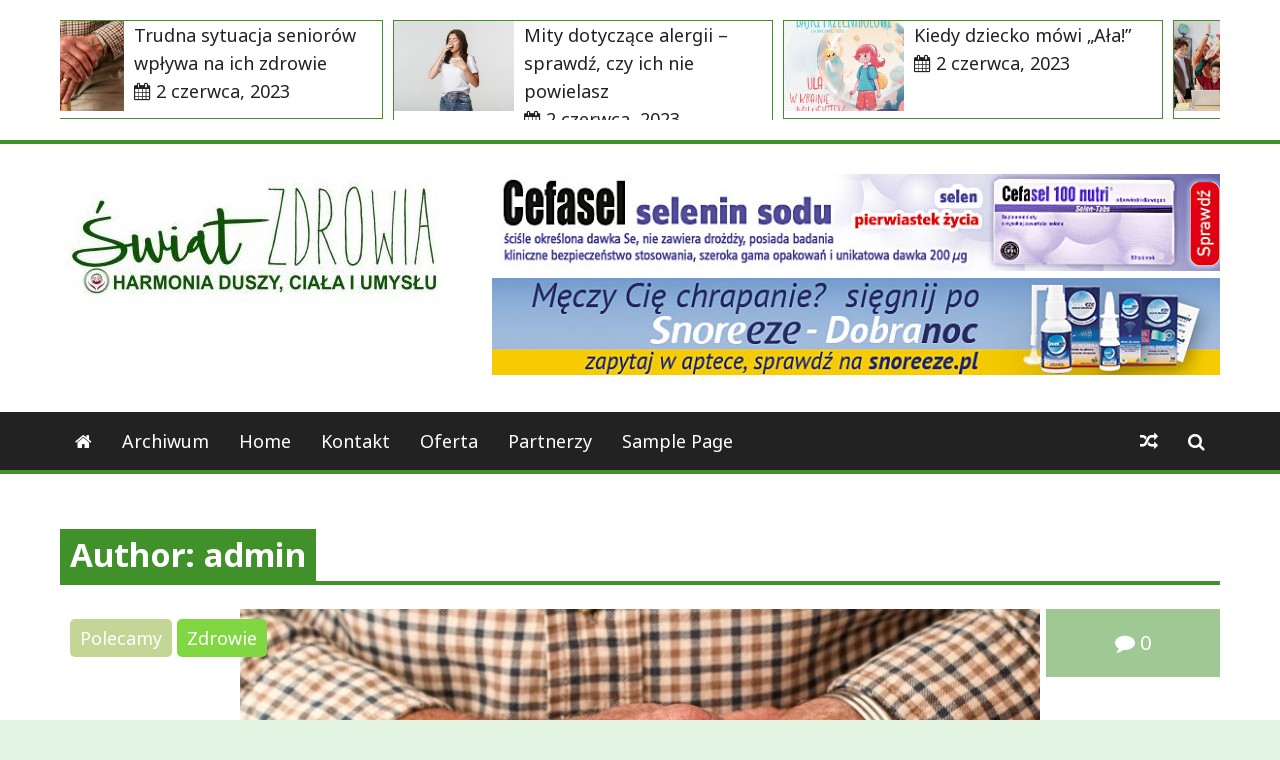

--- FILE ---
content_type: text/html; charset=UTF-8
request_url: http://swiatzdrowia.info/author/admin/
body_size: 19590
content:
<!DOCTYPE html>
<html lang="pl-PL">
<head>
	<meta charset="UTF-8">
	<meta name="viewport" content="width=device-width, initial-scale=1">
	<link rel="profile" href="http://gmpg.org/xfn/11">

	<title>admin &#8211; Swiat Zdrowia</title>
<meta name='robots' content='max-image-preview:large' />
<link rel='dns-prefetch' href='//fonts.googleapis.com' />
<link rel='dns-prefetch' href='//s.w.org' />
<link rel="alternate" type="application/rss+xml" title="Swiat Zdrowia &raquo; Kanał z wpisami" href="http://swiatzdrowia.info/feed/" />
<link rel="alternate" type="application/rss+xml" title="Swiat Zdrowia &raquo; Kanał z komentarzami" href="http://swiatzdrowia.info/comments/feed/" />
<link rel="alternate" type="application/rss+xml" title="Swiat Zdrowia &raquo; Kanał z wpisami, których autorem jest admin" href="http://swiatzdrowia.info/author/admin/feed/" />
<script type="text/javascript">
window._wpemojiSettings = {"baseUrl":"https:\/\/s.w.org\/images\/core\/emoji\/14.0.0\/72x72\/","ext":".png","svgUrl":"https:\/\/s.w.org\/images\/core\/emoji\/14.0.0\/svg\/","svgExt":".svg","source":{"concatemoji":"http:\/\/swiatzdrowia.info\/wp-includes\/js\/wp-emoji-release.min.js?ver=6.0.11"}};
/*! This file is auto-generated */
!function(e,a,t){var n,r,o,i=a.createElement("canvas"),p=i.getContext&&i.getContext("2d");function s(e,t){var a=String.fromCharCode,e=(p.clearRect(0,0,i.width,i.height),p.fillText(a.apply(this,e),0,0),i.toDataURL());return p.clearRect(0,0,i.width,i.height),p.fillText(a.apply(this,t),0,0),e===i.toDataURL()}function c(e){var t=a.createElement("script");t.src=e,t.defer=t.type="text/javascript",a.getElementsByTagName("head")[0].appendChild(t)}for(o=Array("flag","emoji"),t.supports={everything:!0,everythingExceptFlag:!0},r=0;r<o.length;r++)t.supports[o[r]]=function(e){if(!p||!p.fillText)return!1;switch(p.textBaseline="top",p.font="600 32px Arial",e){case"flag":return s([127987,65039,8205,9895,65039],[127987,65039,8203,9895,65039])?!1:!s([55356,56826,55356,56819],[55356,56826,8203,55356,56819])&&!s([55356,57332,56128,56423,56128,56418,56128,56421,56128,56430,56128,56423,56128,56447],[55356,57332,8203,56128,56423,8203,56128,56418,8203,56128,56421,8203,56128,56430,8203,56128,56423,8203,56128,56447]);case"emoji":return!s([129777,127995,8205,129778,127999],[129777,127995,8203,129778,127999])}return!1}(o[r]),t.supports.everything=t.supports.everything&&t.supports[o[r]],"flag"!==o[r]&&(t.supports.everythingExceptFlag=t.supports.everythingExceptFlag&&t.supports[o[r]]);t.supports.everythingExceptFlag=t.supports.everythingExceptFlag&&!t.supports.flag,t.DOMReady=!1,t.readyCallback=function(){t.DOMReady=!0},t.supports.everything||(n=function(){t.readyCallback()},a.addEventListener?(a.addEventListener("DOMContentLoaded",n,!1),e.addEventListener("load",n,!1)):(e.attachEvent("onload",n),a.attachEvent("onreadystatechange",function(){"complete"===a.readyState&&t.readyCallback()})),(e=t.source||{}).concatemoji?c(e.concatemoji):e.wpemoji&&e.twemoji&&(c(e.twemoji),c(e.wpemoji)))}(window,document,window._wpemojiSettings);
</script>
<style type="text/css">
img.wp-smiley,
img.emoji {
	display: inline !important;
	border: none !important;
	box-shadow: none !important;
	height: 1em !important;
	width: 1em !important;
	margin: 0 0.07em !important;
	vertical-align: -0.1em !important;
	background: none !important;
	padding: 0 !important;
}
</style>
	<link rel='stylesheet' id='wp-block-library-css'  href='http://swiatzdrowia.info/wp-includes/css/dist/block-library/style.min.css?ver=6.0.11' type='text/css' media='all' />
<style id='global-styles-inline-css' type='text/css'>
body{--wp--preset--color--black: #000000;--wp--preset--color--cyan-bluish-gray: #abb8c3;--wp--preset--color--white: #ffffff;--wp--preset--color--pale-pink: #f78da7;--wp--preset--color--vivid-red: #cf2e2e;--wp--preset--color--luminous-vivid-orange: #ff6900;--wp--preset--color--luminous-vivid-amber: #fcb900;--wp--preset--color--light-green-cyan: #7bdcb5;--wp--preset--color--vivid-green-cyan: #00d084;--wp--preset--color--pale-cyan-blue: #8ed1fc;--wp--preset--color--vivid-cyan-blue: #0693e3;--wp--preset--color--vivid-purple: #9b51e0;--wp--preset--gradient--vivid-cyan-blue-to-vivid-purple: linear-gradient(135deg,rgba(6,147,227,1) 0%,rgb(155,81,224) 100%);--wp--preset--gradient--light-green-cyan-to-vivid-green-cyan: linear-gradient(135deg,rgb(122,220,180) 0%,rgb(0,208,130) 100%);--wp--preset--gradient--luminous-vivid-amber-to-luminous-vivid-orange: linear-gradient(135deg,rgba(252,185,0,1) 0%,rgba(255,105,0,1) 100%);--wp--preset--gradient--luminous-vivid-orange-to-vivid-red: linear-gradient(135deg,rgba(255,105,0,1) 0%,rgb(207,46,46) 100%);--wp--preset--gradient--very-light-gray-to-cyan-bluish-gray: linear-gradient(135deg,rgb(238,238,238) 0%,rgb(169,184,195) 100%);--wp--preset--gradient--cool-to-warm-spectrum: linear-gradient(135deg,rgb(74,234,220) 0%,rgb(151,120,209) 20%,rgb(207,42,186) 40%,rgb(238,44,130) 60%,rgb(251,105,98) 80%,rgb(254,248,76) 100%);--wp--preset--gradient--blush-light-purple: linear-gradient(135deg,rgb(255,206,236) 0%,rgb(152,150,240) 100%);--wp--preset--gradient--blush-bordeaux: linear-gradient(135deg,rgb(254,205,165) 0%,rgb(254,45,45) 50%,rgb(107,0,62) 100%);--wp--preset--gradient--luminous-dusk: linear-gradient(135deg,rgb(255,203,112) 0%,rgb(199,81,192) 50%,rgb(65,88,208) 100%);--wp--preset--gradient--pale-ocean: linear-gradient(135deg,rgb(255,245,203) 0%,rgb(182,227,212) 50%,rgb(51,167,181) 100%);--wp--preset--gradient--electric-grass: linear-gradient(135deg,rgb(202,248,128) 0%,rgb(113,206,126) 100%);--wp--preset--gradient--midnight: linear-gradient(135deg,rgb(2,3,129) 0%,rgb(40,116,252) 100%);--wp--preset--duotone--dark-grayscale: url('#wp-duotone-dark-grayscale');--wp--preset--duotone--grayscale: url('#wp-duotone-grayscale');--wp--preset--duotone--purple-yellow: url('#wp-duotone-purple-yellow');--wp--preset--duotone--blue-red: url('#wp-duotone-blue-red');--wp--preset--duotone--midnight: url('#wp-duotone-midnight');--wp--preset--duotone--magenta-yellow: url('#wp-duotone-magenta-yellow');--wp--preset--duotone--purple-green: url('#wp-duotone-purple-green');--wp--preset--duotone--blue-orange: url('#wp-duotone-blue-orange');--wp--preset--font-size--small: 13px;--wp--preset--font-size--medium: 20px;--wp--preset--font-size--large: 36px;--wp--preset--font-size--x-large: 42px;}.has-black-color{color: var(--wp--preset--color--black) !important;}.has-cyan-bluish-gray-color{color: var(--wp--preset--color--cyan-bluish-gray) !important;}.has-white-color{color: var(--wp--preset--color--white) !important;}.has-pale-pink-color{color: var(--wp--preset--color--pale-pink) !important;}.has-vivid-red-color{color: var(--wp--preset--color--vivid-red) !important;}.has-luminous-vivid-orange-color{color: var(--wp--preset--color--luminous-vivid-orange) !important;}.has-luminous-vivid-amber-color{color: var(--wp--preset--color--luminous-vivid-amber) !important;}.has-light-green-cyan-color{color: var(--wp--preset--color--light-green-cyan) !important;}.has-vivid-green-cyan-color{color: var(--wp--preset--color--vivid-green-cyan) !important;}.has-pale-cyan-blue-color{color: var(--wp--preset--color--pale-cyan-blue) !important;}.has-vivid-cyan-blue-color{color: var(--wp--preset--color--vivid-cyan-blue) !important;}.has-vivid-purple-color{color: var(--wp--preset--color--vivid-purple) !important;}.has-black-background-color{background-color: var(--wp--preset--color--black) !important;}.has-cyan-bluish-gray-background-color{background-color: var(--wp--preset--color--cyan-bluish-gray) !important;}.has-white-background-color{background-color: var(--wp--preset--color--white) !important;}.has-pale-pink-background-color{background-color: var(--wp--preset--color--pale-pink) !important;}.has-vivid-red-background-color{background-color: var(--wp--preset--color--vivid-red) !important;}.has-luminous-vivid-orange-background-color{background-color: var(--wp--preset--color--luminous-vivid-orange) !important;}.has-luminous-vivid-amber-background-color{background-color: var(--wp--preset--color--luminous-vivid-amber) !important;}.has-light-green-cyan-background-color{background-color: var(--wp--preset--color--light-green-cyan) !important;}.has-vivid-green-cyan-background-color{background-color: var(--wp--preset--color--vivid-green-cyan) !important;}.has-pale-cyan-blue-background-color{background-color: var(--wp--preset--color--pale-cyan-blue) !important;}.has-vivid-cyan-blue-background-color{background-color: var(--wp--preset--color--vivid-cyan-blue) !important;}.has-vivid-purple-background-color{background-color: var(--wp--preset--color--vivid-purple) !important;}.has-black-border-color{border-color: var(--wp--preset--color--black) !important;}.has-cyan-bluish-gray-border-color{border-color: var(--wp--preset--color--cyan-bluish-gray) !important;}.has-white-border-color{border-color: var(--wp--preset--color--white) !important;}.has-pale-pink-border-color{border-color: var(--wp--preset--color--pale-pink) !important;}.has-vivid-red-border-color{border-color: var(--wp--preset--color--vivid-red) !important;}.has-luminous-vivid-orange-border-color{border-color: var(--wp--preset--color--luminous-vivid-orange) !important;}.has-luminous-vivid-amber-border-color{border-color: var(--wp--preset--color--luminous-vivid-amber) !important;}.has-light-green-cyan-border-color{border-color: var(--wp--preset--color--light-green-cyan) !important;}.has-vivid-green-cyan-border-color{border-color: var(--wp--preset--color--vivid-green-cyan) !important;}.has-pale-cyan-blue-border-color{border-color: var(--wp--preset--color--pale-cyan-blue) !important;}.has-vivid-cyan-blue-border-color{border-color: var(--wp--preset--color--vivid-cyan-blue) !important;}.has-vivid-purple-border-color{border-color: var(--wp--preset--color--vivid-purple) !important;}.has-vivid-cyan-blue-to-vivid-purple-gradient-background{background: var(--wp--preset--gradient--vivid-cyan-blue-to-vivid-purple) !important;}.has-light-green-cyan-to-vivid-green-cyan-gradient-background{background: var(--wp--preset--gradient--light-green-cyan-to-vivid-green-cyan) !important;}.has-luminous-vivid-amber-to-luminous-vivid-orange-gradient-background{background: var(--wp--preset--gradient--luminous-vivid-amber-to-luminous-vivid-orange) !important;}.has-luminous-vivid-orange-to-vivid-red-gradient-background{background: var(--wp--preset--gradient--luminous-vivid-orange-to-vivid-red) !important;}.has-very-light-gray-to-cyan-bluish-gray-gradient-background{background: var(--wp--preset--gradient--very-light-gray-to-cyan-bluish-gray) !important;}.has-cool-to-warm-spectrum-gradient-background{background: var(--wp--preset--gradient--cool-to-warm-spectrum) !important;}.has-blush-light-purple-gradient-background{background: var(--wp--preset--gradient--blush-light-purple) !important;}.has-blush-bordeaux-gradient-background{background: var(--wp--preset--gradient--blush-bordeaux) !important;}.has-luminous-dusk-gradient-background{background: var(--wp--preset--gradient--luminous-dusk) !important;}.has-pale-ocean-gradient-background{background: var(--wp--preset--gradient--pale-ocean) !important;}.has-electric-grass-gradient-background{background: var(--wp--preset--gradient--electric-grass) !important;}.has-midnight-gradient-background{background: var(--wp--preset--gradient--midnight) !important;}.has-small-font-size{font-size: var(--wp--preset--font-size--small) !important;}.has-medium-font-size{font-size: var(--wp--preset--font-size--medium) !important;}.has-large-font-size{font-size: var(--wp--preset--font-size--large) !important;}.has-x-large-font-size{font-size: var(--wp--preset--font-size--x-large) !important;}
</style>
<link rel='stylesheet' id='contact-form-7-css'  href='http://swiatzdrowia.info/wp-content/plugins/contact-form-7/includes/css/styles.css?ver=4.6.1' type='text/css' media='all' />
<link rel='stylesheet' id='the-newsmag-google-fonts-css'  href='//fonts.googleapis.com/css?family=Noto+Sans%3A400%2C400italic%2C700%2C700italic%7CLobster+Two%3A400%2C400italic%2C700%2C700italic&#038;subset=latin%2Clatin-ext' type='text/css' media='all' />
<link rel='stylesheet' id='the-newsmag-style-css'  href='http://swiatzdrowia.info/wp-content/themes/the-newsmag/style.css?ver=6.0.11' type='text/css' media='all' />
<link rel='stylesheet' id='font-awesome-css'  href='http://swiatzdrowia.info/wp-content/themes/the-newsmag/fontawesome/css/font-awesome.min.css?ver=6.0.11' type='text/css' media='all' />
<script type='text/javascript' src='http://swiatzdrowia.info/wp-includes/js/jquery/jquery.min.js?ver=3.6.0' id='jquery-core-js'></script>
<script type='text/javascript' src='http://swiatzdrowia.info/wp-includes/js/jquery/jquery-migrate.min.js?ver=3.3.2' id='jquery-migrate-js'></script>
<!--[if lt IE 9]>
<script type='text/javascript' src='http://swiatzdrowia.info/wp-content/themes/the-newsmag/js/html5shiv/html5shiv.min.js?ver=6.0.11' id='html5shiv-js'></script>
<![endif]-->
<link rel="https://api.w.org/" href="http://swiatzdrowia.info/wp-json/" /><link rel="alternate" type="application/json" href="http://swiatzdrowia.info/wp-json/wp/v2/users/1" /><link rel="EditURI" type="application/rsd+xml" title="RSD" href="http://swiatzdrowia.info/xmlrpc.php?rsd" />
<link rel="wlwmanifest" type="application/wlwmanifest+xml" href="http://swiatzdrowia.info/wp-includes/wlwmanifest.xml" /> 
<meta name="generator" content="WordPress 6.0.11" />
<style type="text/css">.recentcomments a{display:inline !important;padding:0 !important;margin:0 !important;}</style>		<style type="text/css">
						.site-title,
				.site-description {
					position: absolute;
					clip: rect(1px, 1px, 1px, 1px);
				}
					</style>
		<style type="text/css" id="custom-background-css">
body.custom-background { background-color: #e3f4e3; }
</style>
	<link rel="icon" href="http://swiatzdrowia.info/wp-content/uploads/2018/03/cropped-logo_SW_M-32x32.jpg" sizes="32x32" />
<link rel="icon" href="http://swiatzdrowia.info/wp-content/uploads/2018/03/cropped-logo_SW_M-192x192.jpg" sizes="192x192" />
<link rel="apple-touch-icon" href="http://swiatzdrowia.info/wp-content/uploads/2018/03/cropped-logo_SW_M-180x180.jpg" />
<meta name="msapplication-TileImage" content="http://swiatzdrowia.info/wp-content/uploads/2018/03/cropped-logo_SW_M-270x270.jpg" />
<!-- Swiat Zdrowia Internal Styles -->		<style type="text/css">.category-title-meta-wrapper{background:rgba(64,145,42,0.5)}.the-newsmag-posts-slider-widget .slide-next,.the-newsmag-posts-slider-widget .slide-prev{background:rgba(64,145,42,0.5)}.format-image .featured-image .featured-image-caption,.format-image.has-post-thumbnail .entry-meta-comments,.format-image.has-post-thumbnail .entry-title,.format-standard.has-post-thumbnail .entry-meta-comments,.format-standard.has-post-thumbnail .entry-title,.page.has-post-thumbnail .entry-title,.related-post-contents .featured-image .entry-title,.the-newsmag-one-column-widget .first-post .category-title-meta-wrapper,.the-newsmag-posts-grid .category-title-meta-wrapper,.the-newsmag-two-column-widget .first-post .category-title-meta-wrapper{background:rgba(64,145,42,0.5)}.format-gallery .slide-next,.format-gallery .slide-prev{background:rgba(64,145,42,0.5)}.breaking-news,.header-top-area{border-bottom:4px solid #40912a}.bypostauthor>.comment-body .fn:after,.category-links a,.comment-awaiting-moderation,.date-in-header,.format-chat .chat-details,.format-gallery .slide-next:hover,.format-gallery .slide-prev:hover,.format-quote .quote-details,.main-navigation .current-menu-ancestor>a,.main-navigation .current-menu-item>a,.main-navigation .current_page_ancestor>a,.main-navigation .current_page_item>a,.main-navigation li.focus>a,.main-navigation li:hover>a,.nav-links .page-numbers.current,.nav-links .page-numbers:hover,.page-title span,blockquote,ul.the-newsmag-tabs .ui-tabs-active{background-color:#40912a}#footer-menu a:hover,.entry-footer .tags-links,.entry-footer .tags-links .fa-tags,.entry-title a:hover,.footer-copyright a,.latest-news-lists .entry-date:hover,.latest-news-lists .entry-title:hover,.menu-social li a:before,.sticky .category-links a,.sticky .category-links a:hover,.the-newsmag-two-column-widget .first-post .no-featured-image .author a:hover,.the-newsmag-two-column-widget .first-post .no-featured-image .comments-link a:hover,.the-newsmag-two-column-widget .first-post .no-featured-image .entry-title a:hover,.the-newsmag-two-column-widget .first-post .no-featured-image .posted-on a:hover,.widget_archive li a:before,.widget_categories li a:before,.widget_nav_menu li a:before,.widget_pages li a:before,.widget_recent_comments li:before,.widget_recent_entries li a:before,.widget_rss li a:before,a,a#scroll-up i,a.entry-meta-comments:hover,a:active,a:focus,a:hover,footer .footer-sidebar-masonry-area a:hover,footer .footer-sidebar-top-area a:hover,footer .the-newsmag-one-column-widget .first-post .no-featured-image .author a:hover,footer .the-newsmag-one-column-widget .first-post .no-featured-image .comments-link a:hover,footer .the-newsmag-one-column-widget .first-post .no-featured-image .entry-title a:hover,footer .the-newsmag-one-column-widget .first-post .no-featured-image .posted-on a:hover,footer .widget_archive li a:hover:before,footer .widget_categories li a:hover:before,footer .widget_nav_menu li a:hover:before,footer .widget_pages li a:hover:before,footer .widget_recent_comments li:hover:before,footer .widget_recent_entries li a:hover:before,footer .widget_rss li a:hover:before{color:#40912a}#infinite-handle span,.continue-more-link,.format-link .link-details,.home .main-navigation a.home-icon,.main-navigation a.home-icon:hover,.main-navigation a.random-post:hover,.menu-social li a:hover:before,.page-links a,.related-posts-main-title span,.sticky,.sticky .continue-more-link,button,input[type=button],input[type=reset],input[type=submit],ins,mark,.wp-custom-header-video-button{background:#40912a}footer .footer-social-menu{border-top:4px solid #40912a}.latest-news-lists{border:1px solid #40912a}.footer-bottom-area{border-top:4px solid #40912a;border-bottom:4px solid #40912a}button,input[type=button],input[type=reset],input[type=submit],input[type=search],td,th,tr,.wp-custom-header-video-button{border:2px solid #40912a}.main-navigation,.main-navigation ul ul a,.post-navigation,.widget-title{border-bottom:4px solid #40912a}.footer-sidebar-masonry-area,.footer-sidebar-top-area,.post-navigation,.post-navigation div+div{border-top:4px solid #40912a}.search-form-top{border:4px solid #40912a}.content-top-sidebar-area,.widget_nav_menu a,.widget_pages a,.widget_recent_comments li,.widget_recent_entries li,li.comments-tab-widget,ul.the-newsmag-tabs{border-bottom:2px solid #40912a}.widget-title span{background:#40912a}.content-bottom-sidebar-area{border-top:2px solid #40912a}.widget-entry-meta .comments-link a,.widget-entry-meta .entry-meta .byline a:hover,.widget-entry-meta .entry-meta .comments-link a:hover,.widget-entry-meta .entry-meta .posted-on a:hover,footer .widget-entry-meta .entry-meta .comments-link a:hover{color:#40912a}.page-title,.related-posts-main-title{border-bottom:4px solid #40912a}.the-newsmag-posts-slider-widget .slide-next:hover,.the-newsmag-posts-slider-widget .slide-prev:hover{background-color:#40912a}.author .author-box,.format-status .status-details{border:2px solid #40912a}.navigation.pagination .nav-links{border-top:2px solid #40912a;border-bottom:2px solid #40912a}.comment-body{border-bottom:2px solid #40912a}.wp-caption{border:1px solid #40912a}@media screen and (max-width:768px){.social-menu,ul#footer-menu{border-top:4px solid #40912a}.main-navigation ul ul a{border-bottom:0}}</style>
				<style type="text/css" id="wp-custom-css">
			.the-newsmag-post-grid. cathegory-links{
 display:none;
}		</style>
		</head>

<body class="archive author author-admin author-1 custom-background wp-custom-logo hfeed no-sidebar-full-width wide">

<svg xmlns="http://www.w3.org/2000/svg" viewBox="0 0 0 0" width="0" height="0" focusable="false" role="none" style="visibility: hidden; position: absolute; left: -9999px; overflow: hidden;" ><defs><filter id="wp-duotone-dark-grayscale"><feColorMatrix color-interpolation-filters="sRGB" type="matrix" values=" .299 .587 .114 0 0 .299 .587 .114 0 0 .299 .587 .114 0 0 .299 .587 .114 0 0 " /><feComponentTransfer color-interpolation-filters="sRGB" ><feFuncR type="table" tableValues="0 0.49803921568627" /><feFuncG type="table" tableValues="0 0.49803921568627" /><feFuncB type="table" tableValues="0 0.49803921568627" /><feFuncA type="table" tableValues="1 1" /></feComponentTransfer><feComposite in2="SourceGraphic" operator="in" /></filter></defs></svg><svg xmlns="http://www.w3.org/2000/svg" viewBox="0 0 0 0" width="0" height="0" focusable="false" role="none" style="visibility: hidden; position: absolute; left: -9999px; overflow: hidden;" ><defs><filter id="wp-duotone-grayscale"><feColorMatrix color-interpolation-filters="sRGB" type="matrix" values=" .299 .587 .114 0 0 .299 .587 .114 0 0 .299 .587 .114 0 0 .299 .587 .114 0 0 " /><feComponentTransfer color-interpolation-filters="sRGB" ><feFuncR type="table" tableValues="0 1" /><feFuncG type="table" tableValues="0 1" /><feFuncB type="table" tableValues="0 1" /><feFuncA type="table" tableValues="1 1" /></feComponentTransfer><feComposite in2="SourceGraphic" operator="in" /></filter></defs></svg><svg xmlns="http://www.w3.org/2000/svg" viewBox="0 0 0 0" width="0" height="0" focusable="false" role="none" style="visibility: hidden; position: absolute; left: -9999px; overflow: hidden;" ><defs><filter id="wp-duotone-purple-yellow"><feColorMatrix color-interpolation-filters="sRGB" type="matrix" values=" .299 .587 .114 0 0 .299 .587 .114 0 0 .299 .587 .114 0 0 .299 .587 .114 0 0 " /><feComponentTransfer color-interpolation-filters="sRGB" ><feFuncR type="table" tableValues="0.54901960784314 0.98823529411765" /><feFuncG type="table" tableValues="0 1" /><feFuncB type="table" tableValues="0.71764705882353 0.25490196078431" /><feFuncA type="table" tableValues="1 1" /></feComponentTransfer><feComposite in2="SourceGraphic" operator="in" /></filter></defs></svg><svg xmlns="http://www.w3.org/2000/svg" viewBox="0 0 0 0" width="0" height="0" focusable="false" role="none" style="visibility: hidden; position: absolute; left: -9999px; overflow: hidden;" ><defs><filter id="wp-duotone-blue-red"><feColorMatrix color-interpolation-filters="sRGB" type="matrix" values=" .299 .587 .114 0 0 .299 .587 .114 0 0 .299 .587 .114 0 0 .299 .587 .114 0 0 " /><feComponentTransfer color-interpolation-filters="sRGB" ><feFuncR type="table" tableValues="0 1" /><feFuncG type="table" tableValues="0 0.27843137254902" /><feFuncB type="table" tableValues="0.5921568627451 0.27843137254902" /><feFuncA type="table" tableValues="1 1" /></feComponentTransfer><feComposite in2="SourceGraphic" operator="in" /></filter></defs></svg><svg xmlns="http://www.w3.org/2000/svg" viewBox="0 0 0 0" width="0" height="0" focusable="false" role="none" style="visibility: hidden; position: absolute; left: -9999px; overflow: hidden;" ><defs><filter id="wp-duotone-midnight"><feColorMatrix color-interpolation-filters="sRGB" type="matrix" values=" .299 .587 .114 0 0 .299 .587 .114 0 0 .299 .587 .114 0 0 .299 .587 .114 0 0 " /><feComponentTransfer color-interpolation-filters="sRGB" ><feFuncR type="table" tableValues="0 0" /><feFuncG type="table" tableValues="0 0.64705882352941" /><feFuncB type="table" tableValues="0 1" /><feFuncA type="table" tableValues="1 1" /></feComponentTransfer><feComposite in2="SourceGraphic" operator="in" /></filter></defs></svg><svg xmlns="http://www.w3.org/2000/svg" viewBox="0 0 0 0" width="0" height="0" focusable="false" role="none" style="visibility: hidden; position: absolute; left: -9999px; overflow: hidden;" ><defs><filter id="wp-duotone-magenta-yellow"><feColorMatrix color-interpolation-filters="sRGB" type="matrix" values=" .299 .587 .114 0 0 .299 .587 .114 0 0 .299 .587 .114 0 0 .299 .587 .114 0 0 " /><feComponentTransfer color-interpolation-filters="sRGB" ><feFuncR type="table" tableValues="0.78039215686275 1" /><feFuncG type="table" tableValues="0 0.94901960784314" /><feFuncB type="table" tableValues="0.35294117647059 0.47058823529412" /><feFuncA type="table" tableValues="1 1" /></feComponentTransfer><feComposite in2="SourceGraphic" operator="in" /></filter></defs></svg><svg xmlns="http://www.w3.org/2000/svg" viewBox="0 0 0 0" width="0" height="0" focusable="false" role="none" style="visibility: hidden; position: absolute; left: -9999px; overflow: hidden;" ><defs><filter id="wp-duotone-purple-green"><feColorMatrix color-interpolation-filters="sRGB" type="matrix" values=" .299 .587 .114 0 0 .299 .587 .114 0 0 .299 .587 .114 0 0 .299 .587 .114 0 0 " /><feComponentTransfer color-interpolation-filters="sRGB" ><feFuncR type="table" tableValues="0.65098039215686 0.40392156862745" /><feFuncG type="table" tableValues="0 1" /><feFuncB type="table" tableValues="0.44705882352941 0.4" /><feFuncA type="table" tableValues="1 1" /></feComponentTransfer><feComposite in2="SourceGraphic" operator="in" /></filter></defs></svg><svg xmlns="http://www.w3.org/2000/svg" viewBox="0 0 0 0" width="0" height="0" focusable="false" role="none" style="visibility: hidden; position: absolute; left: -9999px; overflow: hidden;" ><defs><filter id="wp-duotone-blue-orange"><feColorMatrix color-interpolation-filters="sRGB" type="matrix" values=" .299 .587 .114 0 0 .299 .587 .114 0 0 .299 .587 .114 0 0 .299 .587 .114 0 0 " /><feComponentTransfer color-interpolation-filters="sRGB" ><feFuncR type="table" tableValues="0.098039215686275 1" /><feFuncG type="table" tableValues="0 0.66274509803922" /><feFuncB type="table" tableValues="0.84705882352941 0.41960784313725" /><feFuncA type="table" tableValues="1 1" /></feComponentTransfer><feComposite in2="SourceGraphic" operator="in" /></filter></defs></svg>
<div id="page" class="site">
		<a class="skip-link screen-reader-text" href="#main">
		Skip to content	</a>

	<header id="masthead" class="site-header" role="banner">
		
					<div class="breaking-news">
				<div class="inner-wrap">
							<ul class="latest-news">
							<li class="latest-news-lists">
					<a href="http://swiatzdrowia.info/trudna-sytuacja-seniorow-wplywa-na-ich-zdrowie/" title="Trudna sytuacja seniorów wpływa na ich zdrowie">

													<figure class="featured-image">
								<img width="120" height="90" src="http://swiatzdrowia.info/wp-content/uploads/2023/06/senior-120x90.jpg" class="attachment-the-newsmag-featured-small-thumbnail size-the-newsmag-featured-small-thumbnail wp-post-image" alt="starość" loading="lazy" srcset="http://swiatzdrowia.info/wp-content/uploads/2023/06/senior-120x90.jpg 120w, http://swiatzdrowia.info/wp-content/uploads/2023/06/senior-600x450.jpg 600w, http://swiatzdrowia.info/wp-content/uploads/2023/06/senior-800x600.jpg 800w, http://swiatzdrowia.info/wp-content/uploads/2023/06/senior-400x300.jpg 400w" sizes="(max-width: 120px) 100vw, 120px" />							</figure>
												<span class="entry-title">Trudna sytuacja seniorów wpływa na ich zdrowie</span>
						<time class="entry-date published" datetime="2023-06-02T17:25:53+00:00">2 czerwca, 2023</time><time class="updated" datetime="2023-06-02T17:25:54+00:00">2 czerwca, 2023</time>					</a>
				</li>
							<li class="latest-news-lists">
					<a href="http://swiatzdrowia.info/mity-dotyczace-alergii-sprawdz-czy-ich-nie-powielasz/" title="Mity dotyczące alergii – sprawdź, czy ich nie powielasz">

													<figure class="featured-image">
								<img width="120" height="90" src="http://swiatzdrowia.info/wp-content/uploads/2023/06/alergia1-120x90.jpg" class="attachment-the-newsmag-featured-small-thumbnail size-the-newsmag-featured-small-thumbnail wp-post-image" alt="diagnoza" loading="lazy" srcset="http://swiatzdrowia.info/wp-content/uploads/2023/06/alergia1-120x90.jpg 120w, http://swiatzdrowia.info/wp-content/uploads/2023/06/alergia1-600x450.jpg 600w, http://swiatzdrowia.info/wp-content/uploads/2023/06/alergia1-800x600.jpg 800w, http://swiatzdrowia.info/wp-content/uploads/2023/06/alergia1-400x300.jpg 400w" sizes="(max-width: 120px) 100vw, 120px" />							</figure>
												<span class="entry-title">Mity dotyczące alergii – sprawdź, czy ich nie powielasz</span>
						<time class="entry-date published updated" datetime="2023-06-02T17:03:23+00:00">2 czerwca, 2023</time>					</a>
				</li>
							<li class="latest-news-lists">
					<a href="http://swiatzdrowia.info/kiedy-dziecko-mowi-ala/" title="Kiedy dziecko mówi „Ała!”">

													<figure class="featured-image">
								<img width="120" height="90" src="http://swiatzdrowia.info/wp-content/uploads/2023/06/ala-120x90.png" class="attachment-the-newsmag-featured-small-thumbnail size-the-newsmag-featured-small-thumbnail wp-post-image" alt="bajka" loading="lazy" srcset="http://swiatzdrowia.info/wp-content/uploads/2023/06/ala-120x90.png 120w, http://swiatzdrowia.info/wp-content/uploads/2023/06/ala-600x450.png 600w, http://swiatzdrowia.info/wp-content/uploads/2023/06/ala-800x600.png 800w, http://swiatzdrowia.info/wp-content/uploads/2023/06/ala-400x300.png 400w" sizes="(max-width: 120px) 100vw, 120px" />							</figure>
												<span class="entry-title">Kiedy dziecko mówi „Ała!”</span>
						<time class="entry-date published" datetime="2023-06-02T16:54:34+00:00">2 czerwca, 2023</time><time class="updated" datetime="2023-06-02T16:54:35+00:00">2 czerwca, 2023</time>					</a>
				</li>
							<li class="latest-news-lists">
					<a href="http://swiatzdrowia.info/spokoj-w-prezencie-na-dzien-dziecka/" title="Spokój w prezencie na Dzień Dziecka">

													<figure class="featured-image">
								<img width="120" height="90" src="http://swiatzdrowia.info/wp-content/uploads/2023/06/szkola-120x90.jpg" class="attachment-the-newsmag-featured-small-thumbnail size-the-newsmag-featured-small-thumbnail wp-post-image" alt="nauczyciel" loading="lazy" srcset="http://swiatzdrowia.info/wp-content/uploads/2023/06/szkola-120x90.jpg 120w, http://swiatzdrowia.info/wp-content/uploads/2023/06/szkola-600x450.jpg 600w, http://swiatzdrowia.info/wp-content/uploads/2023/06/szkola-800x600.jpg 800w, http://swiatzdrowia.info/wp-content/uploads/2023/06/szkola-400x300.jpg 400w" sizes="(max-width: 120px) 100vw, 120px" />							</figure>
												<span class="entry-title">Spokój w prezencie na Dzień Dziecka</span>
						<time class="entry-date published" datetime="2023-06-02T16:46:48+00:00">2 czerwca, 2023</time><time class="updated" datetime="2023-06-02T16:46:49+00:00">2 czerwca, 2023</time>					</a>
				</li>
							<li class="latest-news-lists">
					<a href="http://swiatzdrowia.info/sposoby-na-ruch/" title="Sposoby na ruch">

													<figure class="featured-image">
								<img width="60" height="90" src="http://swiatzdrowia.info/wp-content/uploads/2023/06/ruch-scaled.jpg" class="attachment-the-newsmag-featured-small-thumbnail size-the-newsmag-featured-small-thumbnail wp-post-image" alt="ćwiczenia" loading="lazy" />							</figure>
												<span class="entry-title">Sposoby na ruch</span>
						<time class="entry-date published" datetime="2023-06-02T16:37:52+00:00">2 czerwca, 2023</time><time class="updated" datetime="2023-06-02T16:37:53+00:00">2 czerwca, 2023</time>					</a>
				</li>
							<li class="latest-news-lists">
					<a href="http://swiatzdrowia.info/3-czerwca-swiatowy-dzien-roweru-swietuj-bo-warto/" title="3 czerwca &#8211; Światowy Dzień Roweru – świętuj, bo warto!">

													<figure class="featured-image">
								<img width="120" height="90" src="http://swiatzdrowia.info/wp-content/uploads/2023/06/rower-120x90.jpg" class="attachment-the-newsmag-featured-small-thumbnail size-the-newsmag-featured-small-thumbnail wp-post-image" alt="wycieczka" loading="lazy" srcset="http://swiatzdrowia.info/wp-content/uploads/2023/06/rower-120x90.jpg 120w, http://swiatzdrowia.info/wp-content/uploads/2023/06/rower-600x450.jpg 600w, http://swiatzdrowia.info/wp-content/uploads/2023/06/rower-800x600.jpg 800w, http://swiatzdrowia.info/wp-content/uploads/2023/06/rower-400x300.jpg 400w" sizes="(max-width: 120px) 100vw, 120px" />							</figure>
												<span class="entry-title">3 czerwca &#8211; Światowy Dzień Roweru – świętuj, bo warto!</span>
						<time class="entry-date published" datetime="2023-06-02T16:23:29+00:00">2 czerwca, 2023</time><time class="updated" datetime="2023-06-02T16:23:30+00:00">2 czerwca, 2023</time>					</a>
				</li>
							<li class="latest-news-lists">
					<a href="http://swiatzdrowia.info/ratunek-dla-zwierzat-laboratoryjnych/" title="Ratunek dla zwierząt laboratoryjnych">

													<figure class="featured-image">
								<img width="120" height="90" src="http://swiatzdrowia.info/wp-content/uploads/2023/06/pexels-mareks-steins-3221104-120x90.jpg" class="attachment-the-newsmag-featured-small-thumbnail size-the-newsmag-featured-small-thumbnail wp-post-image" alt="krolik" loading="lazy" srcset="http://swiatzdrowia.info/wp-content/uploads/2023/06/pexels-mareks-steins-3221104-120x90.jpg 120w, http://swiatzdrowia.info/wp-content/uploads/2023/06/pexels-mareks-steins-3221104-600x450.jpg 600w, http://swiatzdrowia.info/wp-content/uploads/2023/06/pexels-mareks-steins-3221104-800x600.jpg 800w, http://swiatzdrowia.info/wp-content/uploads/2023/06/pexels-mareks-steins-3221104-400x300.jpg 400w" sizes="(max-width: 120px) 100vw, 120px" />							</figure>
												<span class="entry-title">Ratunek dla zwierząt laboratoryjnych</span>
						<time class="entry-date published" datetime="2023-06-02T16:05:25+00:00">2 czerwca, 2023</time><time class="updated" datetime="2023-06-02T16:05:26+00:00">2 czerwca, 2023</time>					</a>
				</li>
							<li class="latest-news-lists">
					<a href="http://swiatzdrowia.info/5-krokow-jak-zadbac-o-zdrowie-nerwow/" title="5 kroków &#8211; jak zadbać o zdrowie nerwów?">

													<figure class="featured-image">
								<img width="120" height="90" src="http://swiatzdrowia.info/wp-content/uploads/2023/06/mozg-120x90.jpg" class="attachment-the-newsmag-featured-small-thumbnail size-the-newsmag-featured-small-thumbnail wp-post-image" alt="układ nerwowy" loading="lazy" srcset="http://swiatzdrowia.info/wp-content/uploads/2023/06/mozg-120x90.jpg 120w, http://swiatzdrowia.info/wp-content/uploads/2023/06/mozg-600x450.jpg 600w, http://swiatzdrowia.info/wp-content/uploads/2023/06/mozg-800x600.jpg 800w, http://swiatzdrowia.info/wp-content/uploads/2023/06/mozg-400x300.jpg 400w" sizes="(max-width: 120px) 100vw, 120px" />							</figure>
												<span class="entry-title">5 kroków &#8211; jak zadbać o zdrowie nerwów?</span>
						<time class="entry-date published" datetime="2023-06-01T20:48:47+00:00">1 czerwca, 2023</time><time class="updated" datetime="2023-06-01T20:48:48+00:00">1 czerwca, 2023</time>					</a>
				</li>
							<li class="latest-news-lists">
					<a href="http://swiatzdrowia.info/lampy-uv-do-manicure-na-zdrowie/" title="Lampy UV do manicure a zdrowie">

													<figure class="featured-image">
								<img width="120" height="90" src="http://swiatzdrowia.info/wp-content/uploads/2023/02/manicure3-scaled-e1675290212272-120x90.jpg" class="attachment-the-newsmag-featured-small-thumbnail size-the-newsmag-featured-small-thumbnail wp-post-image" alt="" loading="lazy" srcset="http://swiatzdrowia.info/wp-content/uploads/2023/02/manicure3-scaled-e1675290212272-120x90.jpg 120w, http://swiatzdrowia.info/wp-content/uploads/2023/02/manicure3-scaled-e1675290212272-400x300.jpg 400w" sizes="(max-width: 120px) 100vw, 120px" />							</figure>
												<span class="entry-title">Lampy UV do manicure a zdrowie</span>
						<time class="entry-date published" datetime="2023-02-01T20:23:06+00:00">1 lutego, 2023</time><time class="updated" datetime="2023-02-01T22:37:24+00:00">1 lutego, 2023</time>					</a>
				</li>
							<li class="latest-news-lists">
					<a href="http://swiatzdrowia.info/pacjenci-nie-znaja-swoich-praw/" title="Pacjenci nie znają swoich praw">

												<span class="entry-title">Pacjenci nie znają swoich praw</span>
						<time class="entry-date published" datetime="2022-12-20T18:46:13+00:00">20 grudnia, 2022</time><time class="updated" datetime="2022-12-20T18:46:14+00:00">20 grudnia, 2022</time>					</a>
				</li>
					</ul>
						</div>
			</div>
		
		<div class="site-branding clear">
			<div class="inner-wrap">
				<div class="header-left-section">
											<div class="header-custom-logo">
							<a href="http://swiatzdrowia.info/" class="custom-logo-link" rel="home"><img width="390" height="130" src="http://swiatzdrowia.info/wp-content/uploads/2018/03/cropped-cropped-cropped-logo-gaz-www-4.jpg" class="custom-logo" alt="Swiat Zdrowia" srcset="http://swiatzdrowia.info/wp-content/uploads/2018/03/cropped-cropped-cropped-logo-gaz-www-4.jpg 390w, http://swiatzdrowia.info/wp-content/uploads/2018/03/cropped-cropped-cropped-logo-gaz-www-4-300x100.jpg 300w" sizes="(max-width: 390px) 100vw, 390px" /></a>						</div>
					
					<div class="site-info">
													<p class="site-title">
								<a href="http://swiatzdrowia.info/" rel="home">
									Swiat Zdrowia								</a>
							</p>
													<p class="site-description">Czasopismo, które radzi jak osiągnąć radość życia</p>
											</div>
				</div><!-- .site-details -->

				<div class="header-right-section">
					<section id="the_newsmag_728x90_widget-2" class="widget widget-entry-meta the-newsmag-728x90-widget clear">
		<div class="advertisement-728x90">
			
			<div class="advertisement-image"><img src="http://swiatzdrowia.info/wp-content/uploads/2019/07/banner-selen-750x100.jpg" width="728" height="90"></div>		</div>
		</section><section id="the_newsmag_728x90_widget-3" class="widget widget-entry-meta the-newsmag-728x90-widget clear">
		<div class="advertisement-728x90">
			
			<div class="advertisement-image"><a href="http://www.snoreeze.pl/" class="advetisement-728x90" target="_blank" rel="nofollow">
									<img src="http://swiatzdrowia.info/wp-content/uploads/2017/02/reklama_snoreeze_cykl_750x100_01.jpg" width="728" height="90">
						   </a></div>		</div>
		</section>				</div>
			</div>
		</div><!-- .site-branding -->

					<div class="the-newsmag-header-image">
							</div>
		
		<nav id="site-navigation" class="main-navigation clear" role="navigation">
			<div class="inner-wrap">
									<a href="http://swiatzdrowia.info/" title="Swiat Zdrowia" class="home-icon">
						<i class="fa fa-home"></i>
					</a>
				
									<a class="search-toggle">
						<i class="fa fa-search search-top"></i>
					</a>
					<div class="search-form-top">
						<form role="search" method="get" class="search-form" action="http://swiatzdrowia.info/">
	<label>
		<span class="screen-reader-text">Search for:</span>
		<input type="search" class="search-field" placeholder="Search for&hellip;" value="" name="s" title="Search for:" />
	</label>
	<button class="searchsubmit" name="submit" type="submit"><i class="fa fa-search"></i></button>
</form>
					</div>
				
									<a href="http://swiatzdrowia.info/sposoby-na-ruch/" title="Random Post" class="random-post"><i class="fa fa-random"></i></a>
				<button class="menu-toggle" aria-controls="primary-menu" aria-expanded="false">
					Menu				</button>
				<div id="primary-menu" class="nav-menu"><ul>
<li class="page_item page-item-180"><a href="http://swiatzdrowia.info/archiwum/">Archiwum</a></li>
<li class="page_item page-item-159"><a href="http://swiatzdrowia.info/">Home</a></li>
<li class="page_item page-item-50"><a href="http://swiatzdrowia.info/kontakt/">Kontakt</a></li>
<li class="page_item page-item-43"><a href="http://swiatzdrowia.info/oferta/">Oferta</a></li>
<li class="page_item page-item-54"><a href="http://swiatzdrowia.info/partnerzy/">Partnerzy</a></li>
<li class="page_item page-item-2"><a href="http://swiatzdrowia.info/sample-page/">Sample Page</a></li>
</ul></div>
			</div>
		</nav><!-- #site-navigation -->
	</header><!-- #masthead -->

	
		
	
	<div id="content" class="site-content">
		<div class="inner-wrap">


<div id="primary" class="content-area">
	<main id="main" class="site-main" role="main">

		
			<header class="page-header">
				<h1 class="page-title"><span>Author: admin</span></h1>			</header><!-- .page-header -->

			
<article id="post-577" class="post-577 post type-post status-publish format-standard has-post-thumbnail hentry category-polec category-zdrowie tag-bol tag-choroba tag-recepta tag-senior tag-trudna-sytuacja tag-ubostwo tag-zdrowie">
	<div class="article-container clear">
		
		<div class="post-header-wrapper clear">
			
				
									<figure class="featured-image">
						<a href="http://swiatzdrowia.info/trudna-sytuacja-seniorow-wplywa-na-ich-zdrowie/" title="Trudna sytuacja seniorów wpływa na ich zdrowie"><img width="800" height="600" src="http://swiatzdrowia.info/wp-content/uploads/2023/06/senior-800x600.jpg" class="attachment-the-newsmag-featured-large-thumbnail size-the-newsmag-featured-large-thumbnail wp-post-image" alt="starość" srcset="http://swiatzdrowia.info/wp-content/uploads/2023/06/senior-800x600.jpg 800w, http://swiatzdrowia.info/wp-content/uploads/2023/06/senior-120x90.jpg 120w, http://swiatzdrowia.info/wp-content/uploads/2023/06/senior-600x450.jpg 600w, http://swiatzdrowia.info/wp-content/uploads/2023/06/senior-400x300.jpg 400w" sizes="(max-width: 800px) 100vw, 800px" /></a>
					</figure>
				
			
							<div class="category-links">
					<a href="http://swiatzdrowia.info/category/polec/" style="background:#c3d695" rel="category tag">Polecamy</a>&nbsp;<a href="http://swiatzdrowia.info/category/zdrowie/" style="background:#81d742" rel="category tag">Zdrowie</a>				</div><!-- .entry-meta -->
			
								<a href="http://swiatzdrowia.info/trudna-sytuacja-seniorow-wplywa-na-ich-zdrowie/#respond" class="entry-meta-comments">
						<i class="fa fa-comment"></i> 0					</a>
					
			<header class="entry-header clear">
				<h2 class="entry-title"><a href="http://swiatzdrowia.info/trudna-sytuacja-seniorow-wplywa-na-ich-zdrowie/" rel="bookmark">Trudna sytuacja seniorów wpływa na ich zdrowie</a></h2>			</header><!-- .entry-header -->
		</div>

		<div class="entry-header-meta">
							<div class="entry-meta">
					<span class="byline"> <span class="entry-meta-left-author"><a href="http://swiatzdrowia.info/author/admin/"><img alt='' src='http://2.gravatar.com/avatar/50578d791b07dd097b6b3d5cad5962e4?s=60&#038;d=mm&#038;r=g' srcset='http://2.gravatar.com/avatar/50578d791b07dd097b6b3d5cad5962e4?s=120&#038;d=mm&#038;r=g 2x' class='avatar avatar-60 photo' height='60' width='60' loading='lazy'/></a></span><span class="entry-meta-left-section">Written by:<span class="author vcard"><a class="url fn n" href="http://swiatzdrowia.info/author/admin/">admin</a></span></span></span><span class="posted-on"><span class="entry-meta-left-calendar"><a href="http://swiatzdrowia.info/trudna-sytuacja-seniorow-wplywa-na-ich-zdrowie/" rel="bookmark"><i class="fa fa-calendar"></i></a></span><span class="entry-meta-left-section">Posted on:<a href="http://swiatzdrowia.info/trudna-sytuacja-seniorow-wplywa-na-ich-zdrowie/" rel="bookmark"><time class="entry-date published" datetime="2023-06-02T17:25:53+00:00">2 czerwca, 2023</time><time class="updated" datetime="2023-06-02T17:25:54+00:00">2 czerwca, 2023</time></a></span></span>				</div><!-- .entry-meta -->
					</div><!-- .entry-header-meta -->

		<div class="entry-content">
			<p>22 zł i 40 gr. &#8211; to kwota, którą dziennie dysponuje ponad 246 tys. seniorów żyjących w skrajnym ubóstwie w Polsce. Łączna kwota, za którą trzeba przeżyć cały miesiąc to 692 zł. Oznacza ona codzienny wybór między płaceniem rachunków, skromnymi zakupami żywnościowymi a potrzebnymi lekarstwami, które ratują życie. Sytuacja społeczno-ekonomiczna sprawia, że na zakup wszystkich potrzebnych leków przepisanych przez lekarza, często już nie wystarcza środków. To błędne koło, bo schorowany senior to większe koszty hospitalizacji. Wzrost&hellip;</p>

							<a href="http://swiatzdrowia.info/trudna-sytuacja-seniorow-wplywa-na-ich-zdrowie/" title="Trudna sytuacja seniorów wpływa na ich zdrowie">
					<button type="button" class="btn continue-more-link">Read More <i class="fa fa-arrow-circle-o-right"></i></button> <span class="screen-reader-text">"Trudna sytuacja seniorów wpływa na ich zdrowie"</span>				</a>
					</div><!-- .entry-content -->

		
			</div>
</article><!-- #post-## -->

<article id="post-574" class="post-574 post type-post status-publish format-standard has-post-thumbnail hentry category-aktualne category-zdrowie tag-alergia tag-diagnoza tag-katar tag-mit tag-nos tag-objawy tag-oczy tag-zdrowie">
	<div class="article-container clear">
		
		<div class="post-header-wrapper clear">
			
				
									<figure class="featured-image">
						<a href="http://swiatzdrowia.info/mity-dotyczace-alergii-sprawdz-czy-ich-nie-powielasz/" title="Mity dotyczące alergii – sprawdź, czy ich nie powielasz"><img width="800" height="600" src="http://swiatzdrowia.info/wp-content/uploads/2023/06/alergia1-800x600.jpg" class="attachment-the-newsmag-featured-large-thumbnail size-the-newsmag-featured-large-thumbnail wp-post-image" alt="diagnoza" loading="lazy" srcset="http://swiatzdrowia.info/wp-content/uploads/2023/06/alergia1-800x600.jpg 800w, http://swiatzdrowia.info/wp-content/uploads/2023/06/alergia1-120x90.jpg 120w, http://swiatzdrowia.info/wp-content/uploads/2023/06/alergia1-600x450.jpg 600w, http://swiatzdrowia.info/wp-content/uploads/2023/06/alergia1-400x300.jpg 400w" sizes="(max-width: 800px) 100vw, 800px" /></a>
					</figure>
				
			
							<div class="category-links">
					<a href="http://swiatzdrowia.info/category/aktualne/" style="background:#81d742" rel="category tag">Aktualności</a>&nbsp;<a href="http://swiatzdrowia.info/category/zdrowie/" style="background:#81d742" rel="category tag">Zdrowie</a>				</div><!-- .entry-meta -->
			
								<a href="http://swiatzdrowia.info/mity-dotyczace-alergii-sprawdz-czy-ich-nie-powielasz/#respond" class="entry-meta-comments">
						<i class="fa fa-comment"></i> 0					</a>
					
			<header class="entry-header clear">
				<h2 class="entry-title"><a href="http://swiatzdrowia.info/mity-dotyczace-alergii-sprawdz-czy-ich-nie-powielasz/" rel="bookmark">Mity dotyczące alergii – sprawdź, czy ich nie powielasz</a></h2>			</header><!-- .entry-header -->
		</div>

		<div class="entry-header-meta">
							<div class="entry-meta">
					<span class="byline"> <span class="entry-meta-left-author"><a href="http://swiatzdrowia.info/author/admin/"><img alt='' src='http://2.gravatar.com/avatar/50578d791b07dd097b6b3d5cad5962e4?s=60&#038;d=mm&#038;r=g' srcset='http://2.gravatar.com/avatar/50578d791b07dd097b6b3d5cad5962e4?s=120&#038;d=mm&#038;r=g 2x' class='avatar avatar-60 photo' height='60' width='60' loading='lazy'/></a></span><span class="entry-meta-left-section">Written by:<span class="author vcard"><a class="url fn n" href="http://swiatzdrowia.info/author/admin/">admin</a></span></span></span><span class="posted-on"><span class="entry-meta-left-calendar"><a href="http://swiatzdrowia.info/mity-dotyczace-alergii-sprawdz-czy-ich-nie-powielasz/" rel="bookmark"><i class="fa fa-calendar"></i></a></span><span class="entry-meta-left-section">Posted on:<a href="http://swiatzdrowia.info/mity-dotyczace-alergii-sprawdz-czy-ich-nie-powielasz/" rel="bookmark"><time class="entry-date published updated" datetime="2023-06-02T17:03:23+00:00">2 czerwca, 2023</time></a></span></span>				</div><!-- .entry-meta -->
					</div><!-- .entry-header-meta -->

		<div class="entry-content">
			<p>Jak szacuje Polskie Towarzystwo Alergologiczne, dolegliwości alergiczne dotyczą już prawie połowy Polaków. Wraz ze wzrostem częstotliwości występowania alergii, może też pojawiać się coraz więcej pytań i wątpliwości z nią związanych. Wraz z dr Martą Kołacińską-Flont, alergolożką i ekspertką kampanii „Tarcza dla oczu” obalamy mity dotyczące alergii. Alergia to przypadłość wieku dziecięcego To jeden z najczęściej powielanych mitów. W społeczeństwie utarło się przekonanie, że objawy alergiczne są charakterystyczne dla małych dzieci, a wraz z rozwojem i dorastaniem,&hellip;</p>

							<a href="http://swiatzdrowia.info/mity-dotyczace-alergii-sprawdz-czy-ich-nie-powielasz/" title="Mity dotyczące alergii – sprawdź, czy ich nie powielasz">
					<button type="button" class="btn continue-more-link">Read More <i class="fa fa-arrow-circle-o-right"></i></button> <span class="screen-reader-text">"Mity dotyczące alergii – sprawdź, czy ich nie powielasz"</span>				</a>
					</div><!-- .entry-content -->

		
			</div>
</article><!-- #post-## -->

<article id="post-571" class="post-571 post type-post status-publish format-standard has-post-thumbnail hentry category-badz-mama category-polec category-zdrowie tag-bajka tag-bol tag-dziecko tag-zdrowie">
	<div class="article-container clear">
		
		<div class="post-header-wrapper clear">
			
				
									<figure class="featured-image">
						<a href="http://swiatzdrowia.info/kiedy-dziecko-mowi-ala/" title="Kiedy dziecko mówi „Ała!”"><img width="800" height="600" src="http://swiatzdrowia.info/wp-content/uploads/2023/06/ala-800x600.png" class="attachment-the-newsmag-featured-large-thumbnail size-the-newsmag-featured-large-thumbnail wp-post-image" alt="bajka" loading="lazy" srcset="http://swiatzdrowia.info/wp-content/uploads/2023/06/ala-800x600.png 800w, http://swiatzdrowia.info/wp-content/uploads/2023/06/ala-120x90.png 120w, http://swiatzdrowia.info/wp-content/uploads/2023/06/ala-600x450.png 600w, http://swiatzdrowia.info/wp-content/uploads/2023/06/ala-400x300.png 400w" sizes="(max-width: 800px) 100vw, 800px" /></a>
					</figure>
				
			
							<div class="category-links">
					<a href="http://swiatzdrowia.info/category/badz-mama/"  rel="category tag">Bądź Mamą</a>&nbsp;<a href="http://swiatzdrowia.info/category/polec/" style="background:#c3d695" rel="category tag">Polecamy</a>&nbsp;<a href="http://swiatzdrowia.info/category/zdrowie/" style="background:#81d742" rel="category tag">Zdrowie</a>				</div><!-- .entry-meta -->
			
								<a href="http://swiatzdrowia.info/kiedy-dziecko-mowi-ala/#respond" class="entry-meta-comments">
						<i class="fa fa-comment"></i> 0					</a>
					
			<header class="entry-header clear">
				<h2 class="entry-title"><a href="http://swiatzdrowia.info/kiedy-dziecko-mowi-ala/" rel="bookmark">Kiedy dziecko mówi „Ała!”</a></h2>			</header><!-- .entry-header -->
		</div>

		<div class="entry-header-meta">
							<div class="entry-meta">
					<span class="byline"> <span class="entry-meta-left-author"><a href="http://swiatzdrowia.info/author/admin/"><img alt='' src='http://2.gravatar.com/avatar/50578d791b07dd097b6b3d5cad5962e4?s=60&#038;d=mm&#038;r=g' srcset='http://2.gravatar.com/avatar/50578d791b07dd097b6b3d5cad5962e4?s=120&#038;d=mm&#038;r=g 2x' class='avatar avatar-60 photo' height='60' width='60' loading='lazy'/></a></span><span class="entry-meta-left-section">Written by:<span class="author vcard"><a class="url fn n" href="http://swiatzdrowia.info/author/admin/">admin</a></span></span></span><span class="posted-on"><span class="entry-meta-left-calendar"><a href="http://swiatzdrowia.info/kiedy-dziecko-mowi-ala/" rel="bookmark"><i class="fa fa-calendar"></i></a></span><span class="entry-meta-left-section">Posted on:<a href="http://swiatzdrowia.info/kiedy-dziecko-mowi-ala/" rel="bookmark"><time class="entry-date published" datetime="2023-06-02T16:54:34+00:00">2 czerwca, 2023</time><time class="updated" datetime="2023-06-02T16:54:35+00:00">2 czerwca, 2023</time></a></span></span>				</div><!-- .entry-meta -->
					</div><!-- .entry-header-meta -->

		<div class="entry-content">
			<p>Dolegliwości bólowe najmłodszych potrafią spędzić ich rodzicom sen z powiek. Jak najszybciej pragniemy zaradzić na nieprzyjemną sytuację powodującą płacz i rozdrażnienie u naszej pociechy. Stosujemy środki przeciwbólowe, ale dzieci w trudnych momentach potrzebują także ukojenia ich emocji. Z pomocą przychodzą pomocne metody niefarmakologiczne. Nierozerwalną częścią doświadczania bólu fizycznego jest także ból emocjonalny. O ile z tym pierwszym dzisiejsza medycyna radzi sobie już całkiem nieźle, w przypadku rozedrganych emocji nie ma jednej recepty. Odbieramy bodźce inaczej,&hellip;</p>

							<a href="http://swiatzdrowia.info/kiedy-dziecko-mowi-ala/" title="Kiedy dziecko mówi „Ała!”">
					<button type="button" class="btn continue-more-link">Read More <i class="fa fa-arrow-circle-o-right"></i></button> <span class="screen-reader-text">"Kiedy dziecko mówi „Ała!”"</span>				</a>
					</div><!-- .entry-content -->

		
			</div>
</article><!-- #post-## -->

<article id="post-568" class="post-568 post type-post status-publish format-standard has-post-thumbnail hentry category-polec tag-depresja tag-dziecko tag-nastolatek tag-nauczyciel tag-szkola tag-uczen">
	<div class="article-container clear">
		
		<div class="post-header-wrapper clear">
			
				
									<figure class="featured-image">
						<a href="http://swiatzdrowia.info/spokoj-w-prezencie-na-dzien-dziecka/" title="Spokój w prezencie na Dzień Dziecka"><img width="800" height="600" src="http://swiatzdrowia.info/wp-content/uploads/2023/06/szkola-800x600.jpg" class="attachment-the-newsmag-featured-large-thumbnail size-the-newsmag-featured-large-thumbnail wp-post-image" alt="nauczyciel" loading="lazy" srcset="http://swiatzdrowia.info/wp-content/uploads/2023/06/szkola-800x600.jpg 800w, http://swiatzdrowia.info/wp-content/uploads/2023/06/szkola-120x90.jpg 120w, http://swiatzdrowia.info/wp-content/uploads/2023/06/szkola-600x450.jpg 600w, http://swiatzdrowia.info/wp-content/uploads/2023/06/szkola-400x300.jpg 400w" sizes="(max-width: 800px) 100vw, 800px" /></a>
					</figure>
				
			
							<div class="category-links">
					<a href="http://swiatzdrowia.info/category/polec/" style="background:#c3d695" rel="category tag">Polecamy</a>				</div><!-- .entry-meta -->
			
								<a href="http://swiatzdrowia.info/spokoj-w-prezencie-na-dzien-dziecka/#respond" class="entry-meta-comments">
						<i class="fa fa-comment"></i> 0					</a>
					
			<header class="entry-header clear">
				<h2 class="entry-title"><a href="http://swiatzdrowia.info/spokoj-w-prezencie-na-dzien-dziecka/" rel="bookmark">Spokój w prezencie na Dzień Dziecka</a></h2>			</header><!-- .entry-header -->
		</div>

		<div class="entry-header-meta">
							<div class="entry-meta">
					<span class="byline"> <span class="entry-meta-left-author"><a href="http://swiatzdrowia.info/author/admin/"><img alt='' src='http://2.gravatar.com/avatar/50578d791b07dd097b6b3d5cad5962e4?s=60&#038;d=mm&#038;r=g' srcset='http://2.gravatar.com/avatar/50578d791b07dd097b6b3d5cad5962e4?s=120&#038;d=mm&#038;r=g 2x' class='avatar avatar-60 photo' height='60' width='60' loading='lazy'/></a></span><span class="entry-meta-left-section">Written by:<span class="author vcard"><a class="url fn n" href="http://swiatzdrowia.info/author/admin/">admin</a></span></span></span><span class="posted-on"><span class="entry-meta-left-calendar"><a href="http://swiatzdrowia.info/spokoj-w-prezencie-na-dzien-dziecka/" rel="bookmark"><i class="fa fa-calendar"></i></a></span><span class="entry-meta-left-section">Posted on:<a href="http://swiatzdrowia.info/spokoj-w-prezencie-na-dzien-dziecka/" rel="bookmark"><time class="entry-date published" datetime="2023-06-02T16:46:48+00:00">2 czerwca, 2023</time><time class="updated" datetime="2023-06-02T16:46:49+00:00">2 czerwca, 2023</time></a></span></span>				</div><!-- .entry-meta -->
					</div><!-- .entry-header-meta -->

		<div class="entry-content">
			<p>Odpowiedź na pytanie, jak stosować mindfulness&nbsp;(uważność)&nbsp;w szkole&nbsp;i&nbsp;jakich narzędzi do tego używać&nbsp;znajdziecie na platformie&nbsp;(S)pokój Nauczycielski. Platformę przygotowała Fundacja Szkoła z Klasą oraz Fundacja&nbsp;Edumind &#8211; Uważność w Edukacji, a&nbsp;treści są&nbsp;bezpłatne i może z nich skorzystać każda nauczycielka czy&nbsp;nauczyciel.&nbsp;&nbsp; (S)pokój&nbsp;Nauczycielski jest częścią&nbsp;projektu&nbsp;Krople Uważności, w&nbsp;którym&nbsp;nauczyciele i nauczycielki praktykują uważność, aby następnie przenieść tę praktykę do klasy, na pracę z uczniami i uczennicami.&nbsp;Projekt wspiera edukatorów&nbsp;we wzmacnianiu&nbsp;nie tylko&nbsp;zdrowia psychicznego uczniów,&nbsp;ale też w&nbsp;zadbaniu o siebie samych.&nbsp; (S)pokój nauczycielski to pigułka wiedzy,&nbsp;na platformie&hellip;</p>

							<a href="http://swiatzdrowia.info/spokoj-w-prezencie-na-dzien-dziecka/" title="Spokój w prezencie na Dzień Dziecka">
					<button type="button" class="btn continue-more-link">Read More <i class="fa fa-arrow-circle-o-right"></i></button> <span class="screen-reader-text">"Spokój w prezencie na Dzień Dziecka"</span>				</a>
					</div><!-- .entry-content -->

		
			</div>
</article><!-- #post-## -->

<article id="post-565" class="post-565 post type-post status-publish format-standard has-post-thumbnail hentry category-aktualne category-zdrowie tag-cialo tag-rower tag-ruch tag-spacer tag-winda tag-zdrowie">
	<div class="article-container clear">
		
		<div class="post-header-wrapper clear">
			
				
									<figure class="featured-image">
						<a href="http://swiatzdrowia.info/sposoby-na-ruch/" title="Sposoby na ruch"><img width="400" height="600" src="http://swiatzdrowia.info/wp-content/uploads/2023/06/ruch-scaled.jpg" class="attachment-the-newsmag-featured-large-thumbnail size-the-newsmag-featured-large-thumbnail wp-post-image" alt="ćwiczenia" loading="lazy" /></a>
					</figure>
				
			
							<div class="category-links">
					<a href="http://swiatzdrowia.info/category/aktualne/" style="background:#81d742" rel="category tag">Aktualności</a>&nbsp;<a href="http://swiatzdrowia.info/category/zdrowie/" style="background:#81d742" rel="category tag">Zdrowie</a>				</div><!-- .entry-meta -->
			
								<a href="http://swiatzdrowia.info/sposoby-na-ruch/#respond" class="entry-meta-comments">
						<i class="fa fa-comment"></i> 0					</a>
					
			<header class="entry-header clear">
				<h2 class="entry-title"><a href="http://swiatzdrowia.info/sposoby-na-ruch/" rel="bookmark">Sposoby na ruch</a></h2>			</header><!-- .entry-header -->
		</div>

		<div class="entry-header-meta">
							<div class="entry-meta">
					<span class="byline"> <span class="entry-meta-left-author"><a href="http://swiatzdrowia.info/author/admin/"><img alt='' src='http://2.gravatar.com/avatar/50578d791b07dd097b6b3d5cad5962e4?s=60&#038;d=mm&#038;r=g' srcset='http://2.gravatar.com/avatar/50578d791b07dd097b6b3d5cad5962e4?s=120&#038;d=mm&#038;r=g 2x' class='avatar avatar-60 photo' height='60' width='60' loading='lazy'/></a></span><span class="entry-meta-left-section">Written by:<span class="author vcard"><a class="url fn n" href="http://swiatzdrowia.info/author/admin/">admin</a></span></span></span><span class="posted-on"><span class="entry-meta-left-calendar"><a href="http://swiatzdrowia.info/sposoby-na-ruch/" rel="bookmark"><i class="fa fa-calendar"></i></a></span><span class="entry-meta-left-section">Posted on:<a href="http://swiatzdrowia.info/sposoby-na-ruch/" rel="bookmark"><time class="entry-date published" datetime="2023-06-02T16:37:52+00:00">2 czerwca, 2023</time><time class="updated" datetime="2023-06-02T16:37:53+00:00">2 czerwca, 2023</time></a></span></span>				</div><!-- .entry-meta -->
					</div><!-- .entry-header-meta -->

		<div class="entry-content">
			<p>Ruch to podstawowa czynność ludzkiego ciała. Bez niej niemożliwe jest codzienne funkcjonowanie. A współczesny tryb życia niekoniecznie sprzyja dużej ilości ruchu. Co więcej &#8211; w wielu przypadkach nie pozostawia wiele czasu na jego uprawianie. Poniższy artykuł przedstawia, w jaki sposób nawet najbardziej zabiegane osoby będą w stanie dodać nieco ruchu do swojego harmonogramu. Dojeżdżanie do pracy rowerem Za tą metodą przemawia nie tylko łatwość wplecenia w harmonogram &#8211; do pracy dojeżdża przecież prawie każdy. Mocno&hellip;</p>

							<a href="http://swiatzdrowia.info/sposoby-na-ruch/" title="Sposoby na ruch">
					<button type="button" class="btn continue-more-link">Read More <i class="fa fa-arrow-circle-o-right"></i></button> <span class="screen-reader-text">"Sposoby na ruch"</span>				</a>
					</div><!-- .entry-content -->

		
			</div>
</article><!-- #post-## -->

<article id="post-560" class="post-560 post type-post status-publish format-standard has-post-thumbnail hentry category-aktualne category-polec category-zdrowie tag-dobra-rada tag-relaks tag-rower tag-ruch tag-wycieczka tag-zdrowie">
	<div class="article-container clear">
		
		<div class="post-header-wrapper clear">
			
				
									<figure class="featured-image">
						<a href="http://swiatzdrowia.info/3-czerwca-swiatowy-dzien-roweru-swietuj-bo-warto/" title="3 czerwca &#8211; Światowy Dzień Roweru – świętuj, bo warto!"><img width="800" height="600" src="http://swiatzdrowia.info/wp-content/uploads/2023/06/rower-800x600.jpg" class="attachment-the-newsmag-featured-large-thumbnail size-the-newsmag-featured-large-thumbnail wp-post-image" alt="wycieczka" loading="lazy" srcset="http://swiatzdrowia.info/wp-content/uploads/2023/06/rower-800x600.jpg 800w, http://swiatzdrowia.info/wp-content/uploads/2023/06/rower-120x90.jpg 120w, http://swiatzdrowia.info/wp-content/uploads/2023/06/rower-600x450.jpg 600w, http://swiatzdrowia.info/wp-content/uploads/2023/06/rower-400x300.jpg 400w" sizes="(max-width: 800px) 100vw, 800px" /></a>
					</figure>
				
			
							<div class="category-links">
					<a href="http://swiatzdrowia.info/category/aktualne/" style="background:#81d742" rel="category tag">Aktualności</a>&nbsp;<a href="http://swiatzdrowia.info/category/polec/" style="background:#c3d695" rel="category tag">Polecamy</a>&nbsp;<a href="http://swiatzdrowia.info/category/zdrowie/" style="background:#81d742" rel="category tag">Zdrowie</a>				</div><!-- .entry-meta -->
			
								<a href="http://swiatzdrowia.info/3-czerwca-swiatowy-dzien-roweru-swietuj-bo-warto/#respond" class="entry-meta-comments">
						<i class="fa fa-comment"></i> 0					</a>
					
			<header class="entry-header clear">
				<h2 class="entry-title"><a href="http://swiatzdrowia.info/3-czerwca-swiatowy-dzien-roweru-swietuj-bo-warto/" rel="bookmark">3 czerwca &#8211; Światowy Dzień Roweru – świętuj, bo warto!</a></h2>			</header><!-- .entry-header -->
		</div>

		<div class="entry-header-meta">
							<div class="entry-meta">
					<span class="byline"> <span class="entry-meta-left-author"><a href="http://swiatzdrowia.info/author/admin/"><img alt='' src='http://2.gravatar.com/avatar/50578d791b07dd097b6b3d5cad5962e4?s=60&#038;d=mm&#038;r=g' srcset='http://2.gravatar.com/avatar/50578d791b07dd097b6b3d5cad5962e4?s=120&#038;d=mm&#038;r=g 2x' class='avatar avatar-60 photo' height='60' width='60' loading='lazy'/></a></span><span class="entry-meta-left-section">Written by:<span class="author vcard"><a class="url fn n" href="http://swiatzdrowia.info/author/admin/">admin</a></span></span></span><span class="posted-on"><span class="entry-meta-left-calendar"><a href="http://swiatzdrowia.info/3-czerwca-swiatowy-dzien-roweru-swietuj-bo-warto/" rel="bookmark"><i class="fa fa-calendar"></i></a></span><span class="entry-meta-left-section">Posted on:<a href="http://swiatzdrowia.info/3-czerwca-swiatowy-dzien-roweru-swietuj-bo-warto/" rel="bookmark"><time class="entry-date published" datetime="2023-06-02T16:23:29+00:00">2 czerwca, 2023</time><time class="updated" datetime="2023-06-02T16:23:30+00:00">2 czerwca, 2023</time></a></span></span>				</div><!-- .entry-meta -->
					</div><!-- .entry-header-meta -->

		<div class="entry-content">
			<p>82 proc. Polaków umie jeździć na rowerze, ale ilu z nich wybiera ten środek transportu na co dzień? Okazuje się, że zaledwie 18 proc. Jazdę na rowerze częściej traktujemy jako dyscyplinę sportową. A przecież to idealna forma ruchu nie tylko od święta, zwłaszcza gdy doskwiera nam ból kolan czy kręgosłupa!  Jazda na rowerze nie wymaga specjalnego przygotowania czy długotrwałego treningu, aby móc się cieszyć z kilkukilometrowej przejażdżki. Jest to sport, który może uprawiać każdy, niezależnie&hellip;</p>

							<a href="http://swiatzdrowia.info/3-czerwca-swiatowy-dzien-roweru-swietuj-bo-warto/" title="3 czerwca &#8211; Światowy Dzień Roweru – świętuj, bo warto!">
					<button type="button" class="btn continue-more-link">Read More <i class="fa fa-arrow-circle-o-right"></i></button> <span class="screen-reader-text">"3 czerwca &#8211; Światowy Dzień Roweru – świętuj, bo warto!"</span>				</a>
					</div><!-- .entry-content -->

		
			</div>
</article><!-- #post-## -->

<article id="post-557" class="post-557 post type-post status-publish format-standard has-post-thumbnail hentry category-aktualne category-polec tag-alternatywa tag-badania tag-kosmetyki tag-labolatorium tag-leki tag-nieinwazyjne tag-ratunek tag-testy tag-zwierzeta">
	<div class="article-container clear">
		
		<div class="post-header-wrapper clear">
			
				
									<figure class="featured-image">
						<a href="http://swiatzdrowia.info/ratunek-dla-zwierzat-laboratoryjnych/" title="Ratunek dla zwierząt laboratoryjnych"><img width="800" height="600" src="http://swiatzdrowia.info/wp-content/uploads/2023/06/pexels-mareks-steins-3221104-800x600.jpg" class="attachment-the-newsmag-featured-large-thumbnail size-the-newsmag-featured-large-thumbnail wp-post-image" alt="krolik" loading="lazy" srcset="http://swiatzdrowia.info/wp-content/uploads/2023/06/pexels-mareks-steins-3221104-800x600.jpg 800w, http://swiatzdrowia.info/wp-content/uploads/2023/06/pexels-mareks-steins-3221104-120x90.jpg 120w, http://swiatzdrowia.info/wp-content/uploads/2023/06/pexels-mareks-steins-3221104-600x450.jpg 600w, http://swiatzdrowia.info/wp-content/uploads/2023/06/pexels-mareks-steins-3221104-400x300.jpg 400w" sizes="(max-width: 800px) 100vw, 800px" /></a>
					</figure>
				
			
							<div class="category-links">
					<a href="http://swiatzdrowia.info/category/aktualne/" style="background:#81d742" rel="category tag">Aktualności</a>&nbsp;<a href="http://swiatzdrowia.info/category/polec/" style="background:#c3d695" rel="category tag">Polecamy</a>				</div><!-- .entry-meta -->
			
								<a href="http://swiatzdrowia.info/ratunek-dla-zwierzat-laboratoryjnych/#respond" class="entry-meta-comments">
						<i class="fa fa-comment"></i> 0					</a>
					
			<header class="entry-header clear">
				<h2 class="entry-title"><a href="http://swiatzdrowia.info/ratunek-dla-zwierzat-laboratoryjnych/" rel="bookmark">Ratunek dla zwierząt laboratoryjnych</a></h2>			</header><!-- .entry-header -->
		</div>

		<div class="entry-header-meta">
							<div class="entry-meta">
					<span class="byline"> <span class="entry-meta-left-author"><a href="http://swiatzdrowia.info/author/admin/"><img alt='' src='http://2.gravatar.com/avatar/50578d791b07dd097b6b3d5cad5962e4?s=60&#038;d=mm&#038;r=g' srcset='http://2.gravatar.com/avatar/50578d791b07dd097b6b3d5cad5962e4?s=120&#038;d=mm&#038;r=g 2x' class='avatar avatar-60 photo' height='60' width='60' loading='lazy'/></a></span><span class="entry-meta-left-section">Written by:<span class="author vcard"><a class="url fn n" href="http://swiatzdrowia.info/author/admin/">admin</a></span></span></span><span class="posted-on"><span class="entry-meta-left-calendar"><a href="http://swiatzdrowia.info/ratunek-dla-zwierzat-laboratoryjnych/" rel="bookmark"><i class="fa fa-calendar"></i></a></span><span class="entry-meta-left-section">Posted on:<a href="http://swiatzdrowia.info/ratunek-dla-zwierzat-laboratoryjnych/" rel="bookmark"><time class="entry-date published" datetime="2023-06-02T16:05:25+00:00">2 czerwca, 2023</time><time class="updated" datetime="2023-06-02T16:05:26+00:00">2 czerwca, 2023</time></a></span></span>				</div><!-- .entry-meta -->
					</div><!-- .entry-header-meta -->

		<div class="entry-content">
			<p>Czy testy na zwierzętach oceniające toksyczność substancji chemicznych, wyrobów medycznych czy kosmetyków są nadal niezbędne? Dzięki nowoczesnym metodom alternatywnym, które umożliwiają nieinwazyjne badania bez wykorzystania zwierząt, już nie są w takim stopniu, jak były kiedyś. O nowych metodach trzeba mówić i to głośno, bo wciąż w wielu krajach wykonuje się testy na zwierzętach. Głos w ogólnoświatowym dialogu na temat badań alternatywnych zabrali również naukowcy z Instytutu Medycyny Pracy im. prof. dra Jerzego Nofera (IMP) w&hellip;</p>

							<a href="http://swiatzdrowia.info/ratunek-dla-zwierzat-laboratoryjnych/" title="Ratunek dla zwierząt laboratoryjnych">
					<button type="button" class="btn continue-more-link">Read More <i class="fa fa-arrow-circle-o-right"></i></button> <span class="screen-reader-text">"Ratunek dla zwierząt laboratoryjnych"</span>				</a>
					</div><!-- .entry-content -->

		
			</div>
</article><!-- #post-## -->

<article id="post-553" class="post-553 post type-post status-publish format-standard has-post-thumbnail hentry category-aktualne category-zdrowie tag-choroby tag-nawyki tag-nerwy tag-neurologiczne tag-neurony tag-zaburzenia tag-zdrowe-nerwy">
	<div class="article-container clear">
		
		<div class="post-header-wrapper clear">
			
				
									<figure class="featured-image">
						<a href="http://swiatzdrowia.info/5-krokow-jak-zadbac-o-zdrowie-nerwow/" title="5 kroków &#8211; jak zadbać o zdrowie nerwów?"><img width="800" height="600" src="http://swiatzdrowia.info/wp-content/uploads/2023/06/mozg-800x600.jpg" class="attachment-the-newsmag-featured-large-thumbnail size-the-newsmag-featured-large-thumbnail wp-post-image" alt="układ nerwowy" loading="lazy" srcset="http://swiatzdrowia.info/wp-content/uploads/2023/06/mozg-800x600.jpg 800w, http://swiatzdrowia.info/wp-content/uploads/2023/06/mozg-120x90.jpg 120w, http://swiatzdrowia.info/wp-content/uploads/2023/06/mozg-600x450.jpg 600w, http://swiatzdrowia.info/wp-content/uploads/2023/06/mozg-400x300.jpg 400w" sizes="(max-width: 800px) 100vw, 800px" /></a>
					</figure>
				
			
							<div class="category-links">
					<a href="http://swiatzdrowia.info/category/aktualne/" style="background:#81d742" rel="category tag">Aktualności</a>&nbsp;<a href="http://swiatzdrowia.info/category/zdrowie/" style="background:#81d742" rel="category tag">Zdrowie</a>				</div><!-- .entry-meta -->
			
								<a href="http://swiatzdrowia.info/5-krokow-jak-zadbac-o-zdrowie-nerwow/#respond" class="entry-meta-comments">
						<i class="fa fa-comment"></i> 0					</a>
					
			<header class="entry-header clear">
				<h2 class="entry-title"><a href="http://swiatzdrowia.info/5-krokow-jak-zadbac-o-zdrowie-nerwow/" rel="bookmark">5 kroków &#8211; jak zadbać o zdrowie nerwów?</a></h2>			</header><!-- .entry-header -->
		</div>

		<div class="entry-header-meta">
							<div class="entry-meta">
					<span class="byline"> <span class="entry-meta-left-author"><a href="http://swiatzdrowia.info/author/admin/"><img alt='' src='http://2.gravatar.com/avatar/50578d791b07dd097b6b3d5cad5962e4?s=60&#038;d=mm&#038;r=g' srcset='http://2.gravatar.com/avatar/50578d791b07dd097b6b3d5cad5962e4?s=120&#038;d=mm&#038;r=g 2x' class='avatar avatar-60 photo' height='60' width='60' loading='lazy'/></a></span><span class="entry-meta-left-section">Written by:<span class="author vcard"><a class="url fn n" href="http://swiatzdrowia.info/author/admin/">admin</a></span></span></span><span class="posted-on"><span class="entry-meta-left-calendar"><a href="http://swiatzdrowia.info/5-krokow-jak-zadbac-o-zdrowie-nerwow/" rel="bookmark"><i class="fa fa-calendar"></i></a></span><span class="entry-meta-left-section">Posted on:<a href="http://swiatzdrowia.info/5-krokow-jak-zadbac-o-zdrowie-nerwow/" rel="bookmark"><time class="entry-date published" datetime="2023-06-01T20:48:47+00:00">1 czerwca, 2023</time><time class="updated" datetime="2023-06-01T20:48:48+00:00">1 czerwca, 2023</time></a></span></span>				</div><!-- .entry-meta -->
					</div><!-- .entry-header-meta -->

		<div class="entry-content">
			<p>Układ nerwowy to niezwykle złożona struktura naszego ciała, której zadaniem jest zarządzanie pracą całego organizmu i reagowanie na zmiany zachodzące w otaczającym nas świecie. Dopóki nasze nerwy pozostają zdrowe, zwykle nie jesteśmy świadomi jak ważną rolę odgrywają w codziennym życiu każdego z nas. Zaburzenia neurologiczne mogą dotyczyć już jednak nawet 60 proc. Europejczyków, dlatego warto poznać tych 5 dobrych nawyków, dzięki którym ograniczysz ryzyko chorób i zachowasz zdrowe nerwy na długie lata. Układ nerwowy tworzy&hellip;</p>

							<a href="http://swiatzdrowia.info/5-krokow-jak-zadbac-o-zdrowie-nerwow/" title="5 kroków &#8211; jak zadbać o zdrowie nerwów?">
					<button type="button" class="btn continue-more-link">Read More <i class="fa fa-arrow-circle-o-right"></i></button> <span class="screen-reader-text">"5 kroków &#8211; jak zadbać o zdrowie nerwów?"</span>				</a>
					</div><!-- .entry-content -->

		
			</div>
</article><!-- #post-## -->

<article id="post-537" class="post-537 post type-post status-publish format-standard has-post-thumbnail hentry category-aktualne category-czytaj category-zdrowie">
	<div class="article-container clear">
		
		<div class="post-header-wrapper clear">
			
				
									<figure class="featured-image">
						<a href="http://swiatzdrowia.info/lampy-uv-do-manicure-na-zdrowie/" title="Lampy UV do manicure a zdrowie"><img width="800" height="600" src="http://swiatzdrowia.info/wp-content/uploads/2023/02/manicure3-800x600.jpg" class="attachment-the-newsmag-featured-large-thumbnail size-the-newsmag-featured-large-thumbnail wp-post-image" alt="" loading="lazy" srcset="http://swiatzdrowia.info/wp-content/uploads/2023/02/manicure3-800x600.jpg 800w, http://swiatzdrowia.info/wp-content/uploads/2023/02/manicure3-scaled-e1675290212272-120x90.jpg 120w, http://swiatzdrowia.info/wp-content/uploads/2023/02/manicure3-scaled-e1675290212272-400x300.jpg 400w" sizes="(max-width: 800px) 100vw, 800px" /></a>
					</figure>
				
			
							<div class="category-links">
					<a href="http://swiatzdrowia.info/category/aktualne/" style="background:#81d742" rel="category tag">Aktualności</a>&nbsp;<a href="http://swiatzdrowia.info/category/czytaj/" style="background:#ddc733" rel="category tag">Czytaj</a>&nbsp;<a href="http://swiatzdrowia.info/category/zdrowie/" style="background:#81d742" rel="category tag">Zdrowie</a>				</div><!-- .entry-meta -->
			
								<a href="http://swiatzdrowia.info/lampy-uv-do-manicure-na-zdrowie/#respond" class="entry-meta-comments">
						<i class="fa fa-comment"></i> 0					</a>
					
			<header class="entry-header clear">
				<h2 class="entry-title"><a href="http://swiatzdrowia.info/lampy-uv-do-manicure-na-zdrowie/" rel="bookmark">Lampy UV do manicure a zdrowie</a></h2>			</header><!-- .entry-header -->
		</div>

		<div class="entry-header-meta">
							<div class="entry-meta">
					<span class="byline"> <span class="entry-meta-left-author"><a href="http://swiatzdrowia.info/author/admin/"><img alt='' src='http://2.gravatar.com/avatar/50578d791b07dd097b6b3d5cad5962e4?s=60&#038;d=mm&#038;r=g' srcset='http://2.gravatar.com/avatar/50578d791b07dd097b6b3d5cad5962e4?s=120&#038;d=mm&#038;r=g 2x' class='avatar avatar-60 photo' height='60' width='60' loading='lazy'/></a></span><span class="entry-meta-left-section">Written by:<span class="author vcard"><a class="url fn n" href="http://swiatzdrowia.info/author/admin/">admin</a></span></span></span><span class="posted-on"><span class="entry-meta-left-calendar"><a href="http://swiatzdrowia.info/lampy-uv-do-manicure-na-zdrowie/" rel="bookmark"><i class="fa fa-calendar"></i></a></span><span class="entry-meta-left-section">Posted on:<a href="http://swiatzdrowia.info/lampy-uv-do-manicure-na-zdrowie/" rel="bookmark"><time class="entry-date published" datetime="2023-02-01T20:23:06+00:00">1 lutego, 2023</time><time class="updated" datetime="2023-02-01T22:37:24+00:00">1 lutego, 2023</time></a></span></span>				</div><!-- .entry-meta -->
					</div><!-- .entry-header-meta -->

		<div class="entry-content">
			<p>W nawiązaniu do wyników badań przeprowadzonych przez naukowców z University of California, z których wynika, że lampy emitujące promienie ultrafioletowe (UV), stosowane do utrwalania lakierów do paznokci podczas zabiegów manicure, wykazują niebezpieczne dla zdrowia działanie, tj. prowadzą do rakotwórczych mutacji w komórkach a nawet do ich niszczenia, przedstawiamy komentarze ekspertów Akademii Czerniaka. O tym, że promieniowanie UV istotnie sprzyja rozwojowi nowotworów skóry, wiemy od dawna. Głośne ostatnio w popularnych mediach badanie uzupełnia naszą wiedzę, ale&hellip;</p>

							<a href="http://swiatzdrowia.info/lampy-uv-do-manicure-na-zdrowie/" title="Lampy UV do manicure a zdrowie">
					<button type="button" class="btn continue-more-link">Read More <i class="fa fa-arrow-circle-o-right"></i></button> <span class="screen-reader-text">"Lampy UV do manicure a zdrowie"</span>				</a>
					</div><!-- .entry-content -->

		
			</div>
</article><!-- #post-## -->

<article id="post-528" class="post-528 post type-post status-publish format-standard hentry category-dietetyka category-polec">
	<div class="article-container clear">
		
		<div class="post-header-wrapper clear">
			
							<div class="category-links">
					<a href="http://swiatzdrowia.info/category/dietetyka/" style="background:#dd9933" rel="category tag">Dietetyka</a>&nbsp;<a href="http://swiatzdrowia.info/category/polec/" style="background:#c3d695" rel="category tag">Polecamy</a>				</div><!-- .entry-meta -->
			
								<a href="http://swiatzdrowia.info/pacjenci-nie-znaja-swoich-praw/#respond" class="entry-meta-comments">
						<i class="fa fa-comment"></i> 0					</a>
					
			<header class="entry-header clear">
				<h2 class="entry-title"><a href="http://swiatzdrowia.info/pacjenci-nie-znaja-swoich-praw/" rel="bookmark">Pacjenci nie znają swoich praw</a></h2>			</header><!-- .entry-header -->
		</div>

		<div class="entry-header-meta">
							<div class="entry-meta">
					<span class="byline"> <span class="entry-meta-left-author"><a href="http://swiatzdrowia.info/author/admin/"><img alt='' src='http://2.gravatar.com/avatar/50578d791b07dd097b6b3d5cad5962e4?s=60&#038;d=mm&#038;r=g' srcset='http://2.gravatar.com/avatar/50578d791b07dd097b6b3d5cad5962e4?s=120&#038;d=mm&#038;r=g 2x' class='avatar avatar-60 photo' height='60' width='60' loading='lazy'/></a></span><span class="entry-meta-left-section">Written by:<span class="author vcard"><a class="url fn n" href="http://swiatzdrowia.info/author/admin/">admin</a></span></span></span><span class="posted-on"><span class="entry-meta-left-calendar"><a href="http://swiatzdrowia.info/pacjenci-nie-znaja-swoich-praw/" rel="bookmark"><i class="fa fa-calendar"></i></a></span><span class="entry-meta-left-section">Posted on:<a href="http://swiatzdrowia.info/pacjenci-nie-znaja-swoich-praw/" rel="bookmark"><time class="entry-date published" datetime="2022-12-20T18:46:13+00:00">20 grudnia, 2022</time><time class="updated" datetime="2022-12-20T18:46:14+00:00">20 grudnia, 2022</time></a></span></span>				</div><!-- .entry-meta -->
					</div><!-- .entry-header-meta -->

		<div class="entry-content">
			<p>70% Polaków nie słyszało o dostępności terapii żywieniowej Niedożywienie wiąże się z ponad trzy razy większym prawdopodobieństwem zgonu, dłuższym pobytem w szpitalu oraz z większym ryzykiem ciężkiej infekcji.Wpływa także na gorsze gojenie się ran oraz zmniejsza skuteczność chemioterapii. Prawidłowo prowadzona terapia żywieniowa jest jednakw wielu polskich szpitalach nadal niedostępna lub nieprawidłowo realizowana. Jak wynika z raportu „Leczenie żywieniowe oczami Polaków” blisko 3/4 pacjentów, podczas pobytu na oddziale szpitalnym, nie miało dostępu do konsultacji dietetycznej, zaledwie&hellip;</p>

							<a href="http://swiatzdrowia.info/pacjenci-nie-znaja-swoich-praw/" title="Pacjenci nie znają swoich praw">
					<button type="button" class="btn continue-more-link">Read More <i class="fa fa-arrow-circle-o-right"></i></button> <span class="screen-reader-text">"Pacjenci nie znają swoich praw"</span>				</a>
					</div><!-- .entry-content -->

		
			</div>
</article><!-- #post-## -->

	<nav class="navigation pagination" aria-label="Wpisy">
		<h2 class="screen-reader-text">Nawigacja po wpisach</h2>
		<div class="nav-links"><span aria-current="page" class="page-numbers current">1</span>
<a class="page-numbers" href="http://swiatzdrowia.info/author/admin/page/2/">2</a>
<span class="page-numbers dots">&hellip;</span>
<a class="page-numbers" href="http://swiatzdrowia.info/author/admin/page/8/">8</a>
<a class="next page-numbers" href="http://swiatzdrowia.info/author/admin/page/2/">Następny</a></div>
	</nav>
	</main><!-- #main -->
</div><!-- #primary -->




				</div><!-- .content -->
			</div><!-- #content -->

			
						<footer id="colophon" class="site-footer" role="contentinfo">
				
				
				<div class="site-info clear">
					<div class="footer-bottom-area clear">
						<div class="inner-wrap">
							<div class="footer-copyright">Copyright &copy; 2025 <a href="http://swiatzdrowia.info/" title="Swiat Zdrowia"><span>Swiat Zdrowia</span></a>. All rights reserved.<br />Theme: The NewsMag by <a href="https://napitwptech.com/themes/the-newsmag/" target="_blank" title="Bishal Napit"><span>Bishal Napit</span></a>. Powered by <a href="https://wordpress.org" target="_blank" title="WordPress"><span>WordPress</span></a>.</div>
							<div class="footer-menu">
															</div>
						</div>
					</div>
				</div><!-- .site-info -->
			</footer><!-- #colophon -->

			<a href="#masthead" id="scroll-up"><i class="fa fa-arrow-up"></i></a>
					</div><!-- #page -->

	<script type='text/javascript' src='http://swiatzdrowia.info/wp-content/plugins/contact-form-7/includes/js/jquery.form.min.js?ver=3.51.0-2014.06.20' id='jquery-form-js'></script>
<script type='text/javascript' id='contact-form-7-js-extra'>
/* <![CDATA[ */
var _wpcf7 = {"recaptcha":{"messages":{"empty":"Potwierd\u017a, \u017ce nie jeste\u015b robotem."}}};
/* ]]> */
</script>
<script type='text/javascript' src='http://swiatzdrowia.info/wp-content/plugins/contact-form-7/includes/js/scripts.js?ver=4.6.1' id='contact-form-7-js'></script>
<script type='text/javascript' src='http://swiatzdrowia.info/wp-content/themes/the-newsmag/js/fitvids/jquery.fitvids.min.js?ver=6.0.11' id='jquery-fitvids-js'></script>
<script type='text/javascript' src='http://swiatzdrowia.info/wp-content/themes/the-newsmag/js/superfish/superfish.min.js?ver=6.0.11' id='superfish-js'></script>
<script type='text/javascript' src='http://swiatzdrowia.info/wp-content/themes/the-newsmag/js/enquire/enquire.min.js?ver=6.0.11' id='enquire-js'></script>
<script type='text/javascript' src='http://swiatzdrowia.info/wp-content/themes/the-newsmag/js/jquery.bxslider/jquery.bxslider.min.js' id='jquery-bxslider-js'></script>
<script type='text/javascript' src='http://swiatzdrowia.info/wp-content/themes/the-newsmag/js/theia-sticky-sidebar/ResizeSensor.min.js?ver=6.0.11' id='ResizeSensor-js'></script>
<script type='text/javascript' src='http://swiatzdrowia.info/wp-content/themes/the-newsmag/js/theia-sticky-sidebar/theia-sticky-sidebar.min.js?ver=6.0.11' id='theia-sticky-sidebar-js'></script>
<script type='text/javascript' src='http://swiatzdrowia.info/wp-content/themes/the-newsmag/js/navigation.min.js?ver=20151215' id='the-newsmag-navigation-js'></script>
<script type='text/javascript' src='http://swiatzdrowia.info/wp-content/themes/the-newsmag/js/skip-link-focus-fix.min.js?ver=20151215' id='the-newsmag-skip-link-focus-fix-js'></script>
<script type='text/javascript' src='http://swiatzdrowia.info/wp-content/themes/the-newsmag/js/the-newsmag-custom.min.js?ver=6.0.11' id='the-newsmag-main-script-js'></script>

	</body>
</html>
